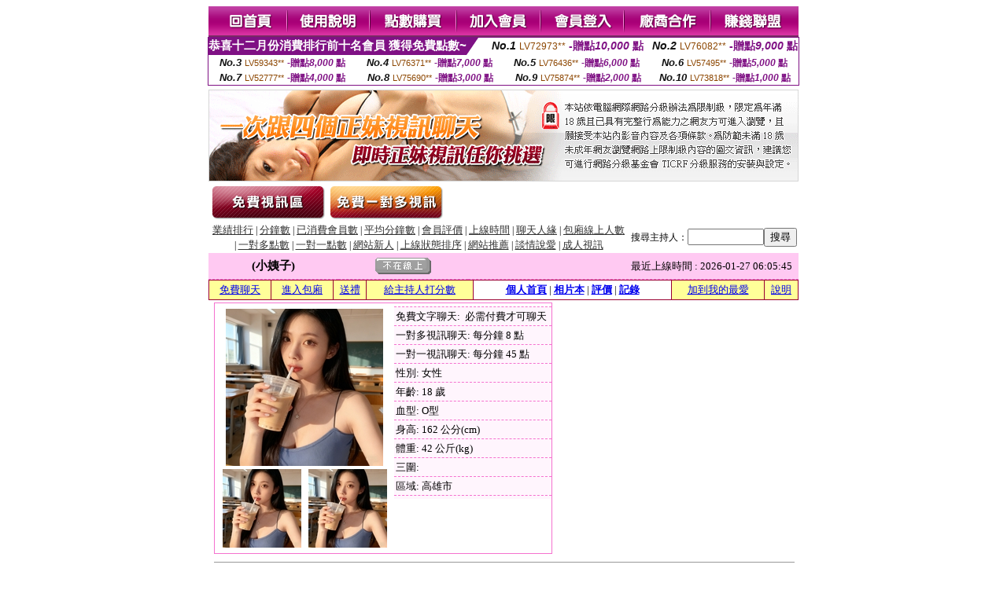

--- FILE ---
content_type: text/html; charset=Big5
request_url: http://341818.mwe077.com/index.phtml?PUT=a_show&AID=65789&FID=341818&R2=&CHANNEL=
body_size: 12016
content:
<html><head><title>成人免費色情在線電影,亞洲人體色圖 - 主播 :: 小姨子 </title><meta http-equiv="Content-Language" content="zh-tw"><meta http-equiv=content-type content="text/html; charset=big5"><meta name="Keywords" content="唱歌視訊線上真人 ,主播直播視訊 ,真人同城交友 ,台灣戀戀裸聊視頻網 ,交友視頻直播間 ,交友聊天視頻 ,live影音視訊聊天室 ,成人色情裸聊直播間號 ,UThome美女視頻在線網站 ,網絡美女直播視訊 ,色情午夜主播聊天室 ,雪兔直播app ,免費線上視訊網 ,情色中國美女貼圖 ,久久小說網悠悠,bbb視頻聊聊天室aaa ,情色直播美女視訊網 ,成人色情聊天美女視頻 ,Live173直播影片 ,美女網絡聊天視訊 ,日本倫理電影片觀看,成人三級電影,想戀愛網,快播人妻視頻,uu女神台灣美女最刺激的直播平台 ,live173直播app真人秀 ,uu女神尺度大的直播app ,破解視訊聊天室,色、情微遊戲,免費真人秀視頻聊天室,女性異性按摩視頻,夜夜擼 成人小說論壇,showlive賣肉的直播平台 ,下身赤裸美女圖片,免費色 情片小說網,愛色視頻聊天室,成人美女貼圖論壇,live173最刺激的直播app ,成人免費色情在線電影,亞洲人體色圖">
<meta name="description" content="唱歌視訊線上真人 ,主播直播視訊 ,真人同城交友 ,台灣戀戀裸聊視頻網 ,交友視頻直播間 ,交友聊天視頻 ,live影音視訊聊天室 ,成人色情裸聊直播間號 ,UThome美女視頻在線網站 ,網絡美女直播視訊 ,色情午夜主播聊天室 ,雪兔直播app ,免費線上視訊網 ,情色中國美女貼圖 ,久久小說網悠悠,bbb視頻聊聊天室aaa ,情色直播美女視訊網 ,成人色情聊天美女視頻 ,Live173直播影片 ,美女網絡聊天視訊 ,日本倫理電影片觀看,成人三級電影,想戀愛網,快播人妻視頻,uu女神台灣美女最刺激的直播平台 ,live173直播app真人秀 ,uu女神尺度大的直播app ,破解視訊聊天室,色、情微遊戲,免費真人秀視頻聊天室,女性異性按摩視頻,夜夜擼 成人小說論壇,showlive賣肉的直播平台 ,下身赤裸美女圖片,免費色 情片小說網,愛色視頻聊天室,成人美女貼圖論壇,live173最刺激的直播app ,成人免費色情在線電影,亞洲人體色圖">


<style type="text/css">
<!--
.SSS {font-size: 2px;line-height: 4px;}
.SS {font-size: 10px;line-height: 14px;}
.S {font-size: 12px;line-height: 16px;}
.M {font-size: 13px;line-height: 19px;}
.L {font-size: 15px;line-height: 21px;}
.LL {font-size: 17px;line-height: 23px;}
.LLL {font-size: 19px;line-height: 25px;}

.Table_f3 {
	font-size: 9pt;
	font-style: normal;
	LINE-HEIGHT: 1.5em;
	color: #999999;
}
.Table_f4 {
	font-size: 9pt;
	font-style: normal;
	LINE-HEIGHT: 1.5em;
	color: #597D15;
}
.avshow_link{display:none;}
-->
</style>
<script>
function BOOKMARK(){
}
function CHAT_GO(AID,FORMNAME){
 document.form1_GO.AID.value=AID;
 document.form1_GO.ROOM.value=AID;
 document.form1_GO.MID.value=10000;
 if(FORMNAME.uname.value=="" || FORMNAME.uname.value.indexOf("請輸入")!=-1)    {
   alert("請輸入暱稱");
   FORMNAME.uname.focus();
   return;
 }else{
   var AWidth = screen.width-20;
   var AHeight = screen.height-80;
/*
   if( document.all || document.layers ){
   utchat10000=window.open("","utchat10000","width="+AWidth+",height="+AHeight+",resizable=yes,toolbar=no,location=no,directories=no,status=no,menubar=no,copyhistory=no,top=0,left=0");
   }else{
   utchat10000=window.open("","utchat10000","width="+AWidth+",height="+AHeight+",resizable=yes,toolbar=no,location=no,directories=no,status=no,menubar=no,copyhistory=no,top=0,left=0");
   }
*/
   document.form1_GO.uname.value=FORMNAME.uname.value;
   document.form1_GO.sex.value=FORMNAME.sex.value;
var url="/V4/index.phtml?";
url+="ACTIONTYPE=AUTO";
url+="&MID="+document.form1_GO.MID.value;
url+="&AID="+document.form1_GO.AID.value;
url+="&FID="+document.form1_GO.FID.value;
url+="&ROOM="+document.form1_GO.ROOM.value;
url+="&UID="+document.form1_GO.UID.value;
url+="&age="+document.form1_GO.age.value;
url+="&sextype="+document.form1_GO.sextype.value;
url+="&sex="+document.form1_GO.sex.value;
url+="&uname="+document.form1_GO.uname.value;
url+="&password="+document.form1_GO.password.value;
window.open(url,"utchat10000","width="+AWidth+",height="+AHeight+",resizable=yes,toolbar=no,location=no,directories=no,status=no,menubar=no,copyhistory=no,top=0,left=0");
//   document.form1_GO.submit();
  }
  return;
}
function MM_swapImgRestore() { //v3.0
  var i,x,a=document.MM_sr; for(i=0;a&&i<a.length&&(x=a[i])&&x.oSrc;i++) x.src=x.oSrc;
}

function MM_preloadImages() { //v3.0
  var d=document; if(d.images){ if(!d.MM_p) d.MM_p=new Array();
    var i,j=d.MM_p.length,a=MM_preloadImages.arguments; for(i=0; i<a.length; i++)
    if (a[i].indexOf("#")!=0){ d.MM_p[j]=new Image; d.MM_p[j++].src=a[i];}}
}

function MM_findObj(n, d) { //v4.01
  var p,i,x;  if(!d) d=document; if((p=n.indexOf("?"))>0&&parent.frames.length) {
    d=parent.frames[n.substring(p+1)].document; n=n.substring(0,p);}
  if(!(x=d[n])&&d.all) x=d.all[n]; for (i=0;!x&&i<d.forms.length;i++) x=d.forms[i][n];
  for(i=0;!x&&d.layers&&i<d.layers.length;i++) x=MM_findObj(n,d.layers[i].document);
  if(!x && d.getElementById) x=d.getElementById(n); return x;
}

function MM_swapImage() { //v3.0
  var i,j=0,x,a=MM_swapImage.arguments; document.MM_sr=new Array; for(i=0;i<(a.length-2);i+=3)
   if ((x=MM_findObj(a[i]))!=null){document.MM_sr[j++]=x; if(!x.oSrc) x.oSrc=x.src; x.src=a[i+2];}
}

 function aa() {
   if (window.event.ctrlKey)
       {
     window.event.returnValue = false;
         return false;
       }
 }
 function bb() {
   window.event.returnValue = false;
 }
function MM_openBrWindow(theURL,winName,features) { //v2.0
 window.open(theURL,winName,features);
}

</script>
<BODY onUnload='BOOKMARK();'></BODY>
<center>

<TABLE border='0' align='center' cellpadding='0' cellspacing='0'><TR><TD></TD></TR></TABLE><table width='750' border='0' align='center' cellpadding='0' cellspacing='0'><tr><td><a href='./?FID=341818'><img src='images_demo/m1.gif' name='m1' width='101' height='39' id='m1' BORDER=0 onmouseover="MM_swapImage('m1','','images_demo/m1b.gif',1)" onmouseout="MM_swapImgRestore()" /></a><a href='./?PUT=avshow_doc2&FID=341818'><img src='images_demo/m2.gif' name='m2' width='105' height='39' id='m2' BORDER=0 onmouseover="MM_swapImage('m2','','images_demo/m2b.gif',1)" onmouseout="MM_swapImgRestore()" /></a><a href='/PAY1/?UID=&FID=341818' TARGET='_blank'><img src='images_demo/m3.gif' name='m3' width='110' height='39' id='m3' BORDER=0 onmouseover="MM_swapImage('m3','','images_demo/m3b.gif',1)" onmouseout="MM_swapImgRestore()" /></a><a href='./?PUT=up_reg&s=1&FID=341818'><img src='images_demo/m4.gif' name='m4' width='107' height='39' id='m4' BORDER=0 onmouseover="MM_swapImage('m4','','images_demo/m4b.gif',1)" onmouseout="MM_swapImgRestore()" /></a><a href='./?PUT=up_logon&FID=341818'><img src='images_demo/m5.gif' name='m5' width='106' height='39' id='m5' BORDER=0 onmouseover="MM_swapImage('m5','','images_demo/m5b.gif',1)" onmouseout="MM_swapImgRestore()" /></a><a href='./?PUT=aweb_reg&S=1&FID=341818'><img src='images_demo/m6.gif' name='m6' width='110' height='39' id='m6' BORDER=0 onmouseover="MM_swapImage('m6','','images_demo/m6b.gif',1)" onmouseout="MM_swapImgRestore()" /></a><a href='./?PUT=aweb_logon&s=1&FID=341818'><img src='images_demo/m7.gif' name='m7' width='111' height='39' id='m7' BORDER=0 onmouseover="MM_swapImage('m7','','images_demo/m7b.gif',1)" onmouseout="MM_swapImgRestore()" /></a></td></tr></table><table border='0' cellspacing='0' cellpadding='0' ALIGN='CENTER' bgcolor='#FFFFFF' width='750'><tr><td><div style="margin:0 auto;width: 750px;border:1px solid #7f1184; font-family:Helvetica, Arial, 微軟正黑體 ,sans-serif;font-size: 12px; background-color: #ffffff">
 <table border="0" cellpadding="0" cellspacing="0" width="100%">
        <tr>
          <td align="left" valign="top">
            <table border="0" cellpadding="0" cellspacing="0" height="22">
              <tr>
                <td bgcolor="#7f1184"><b style="color:#FFFFFF;font-size:15px"> 恭喜十二月份消費排行前十名會員 獲得免費點數~</b></td>
                <td width="15">
                  <div style="border-style: solid;border-width: 22px 15px 0 0;border-color: #7e1184 transparent transparent transparent;"></div>
                </td>
              </tr>
            </table>
          </td>
          <td align="left">
            <b style="color:#111111;font-size:14px"><em>No.1</em></b>&nbsp;<span style="color:#8c4600;font-size:12px">LV72973**</span>
            <b style="color:#7f1184;font-size:14px"> -贈點<em>10,000</em> 點</b>
          </td>
          <td align="center" width="25%">
            <b style="color:#111111;font-size:14px"><em>No.2</em></b>&nbsp;<span style="color:#8c4600;font-size:12px">LV76082**</span>
            <b style="color:#7f1184;font-size:14px"> -贈點<em>9,000</em> 點</b>
          </td>
        </tr>
      </table>
      <table border="0" cellpadding="0" cellspacing="0" width="100%">
        <tr>
          <td align="center" width="25%">
            <b style="color:#111111;font-size:13px"><em>No.3</em></b>&nbsp;<span style="color:#8c4600;font-size:11px">LV59343**</span>
            <b style="color:#7f1184;font-size:12px"> -贈點<em>8,000</em> 點</b>
          </td>
          <td align="center" width="25%">
            <b style="color:#111111;font-size:13px"><em>No.4</em></b>&nbsp;<span style="color:#8c4600;font-size:11px">LV76371**</span>
            <b style="color:#7f1184;font-size:12px"> -贈點<em>7,000</em> 點</b>
          </td>
          <td align="center" width="25%">
            <b style="color:#111111;font-size:13px"><em>No.5</em></b>&nbsp;<span style="color:#8c4600;font-size:11px">LV76436**</span>
            <b style="color:#7f1184;font-size:12px"> -贈點<em>6,000</em> 點</b>
          </td>
          <td align="center">
            <b style="color:#111111;font-size:13px"><em>No.6</em></b>&nbsp;<span style="color:#8c4600;font-size:11px">LV57495**</span>
            <b style="color:#7f1184;font-size:12px"> -贈點<em>5,000</em> 點</b>
          </td>
        </tr>
      </table>
      <table border="0" cellpadding="0" cellspacing="0" width="100%">
        <tr>
          <td align="center" width="25%">
            <b style="color:#111111;font-size:13px"><em>No.7</em></b>&nbsp;<span style="color:#8c4600;font-size:11px">LV52777**</span>
            <b style="color:#7f1184;font-size:12px"> -贈點<em>4,000</em> 點</b>
          </td>
          <td align="center" width="25%">
            <b style="color:#111111;font-size:13px"><em>No.8</em></b>&nbsp;<span style="color:#8c4600;font-size:11px">LV75690**</span>
            <b style="color:#7f1184;font-size:12px"> -贈點<em>3,000</em> 點</b>
          </td>
          <td align="center" width="25%">
            <b style="color:#111111;font-size:13px"><em>No.9</em></b>&nbsp;<span style="color:#8c4600;font-size:11px">LV75874**</span>
            <b style="color:#7f1184;font-size:12px"> -贈點<em>2,000</em> 點</b>
          </td>
          <td align="center" width="25%">
            <b style="color:#111111;font-size:13px"><em>No.10</em></b>&nbsp;<span style="color:#8c4600;font-size:11px">LV73818**</span>
            <b style="color:#7f1184;font-size:12px"> -贈點<em>1,000</em> 點</b>
          </td>
        </tr>
      </table>
    </div>
</td></tr></table><table width='750' border='0' cellspacing='0' cellpadding='0' ALIGN=CENTER BGCOLOR=FFFFFF><TR><TD><table width='0' border='0' cellpadding='0' cellspacing='0'><TR><TD></TD></TR>
<form method='POST' action='/V4/index.phtml'  target='utchat10000' name='form1_GO'>
<input type='HIDDEN' name='uname' value=''>
<input type='HIDDEN' name='password' value=''>
<input type='HIDDEN' name='sex' value=''>
<input type='HIDDEN' name='sextype' value=''>
<input type='HIDDEN' name='age' value=''>
<input type='HIDDEN' name='MID' value=''>
<input type='HIDDEN' name='UID' value=''>
<input type='HIDDEN' name='ROOM' value='65789'>
<input type='HIDDEN' name='AID' value='65789'>
<input type='HIDDEN' name='FID' value='341818'>
</form></TABLE>
<table width='750' border='0' align='center' cellpadding='0' cellspacing='0'><tr>
<td style='padding-top:5px;'><img src='images_demo/adbanner.gif' width='750' height='117' /></td></tr></table>
<!--table width='750' border='0' align='center' cellpadding='0' cellspacing='0'><tr>
<td style='padding-top:5px;'><A href='/VIDEO/index.phtml?FID=341818' target='_blank'><img src='images_demo/ad_hiavchannel.gif' width='750' border='0'></A></td>
</tr></table-->

<table width='750' border='0' align='center' cellpadding='0' cellspacing='0'><tr><td><!--a href='index.phtml?CHANNEL=R51&FID=341818'><img src='images_demo/t1.gif' name='t1' width='148' height='52' id='t1' BORDER=0 onmouseover="MM_swapImage('t1','','images_demo/t1b.gif',1)" onmouseout="MM_swapImgRestore()" /></a--><a href='index.phtml?CHANNEL=R52&FID=341818'><img src='images_demo/t2.gif' name='t2' width='151' height='52' id='t2' BORDER=0 onmouseover="MM_swapImage('t2','','images_demo/t2b.gif',1)" onmouseout="MM_swapImgRestore()" /></a><a href='index.phtml?CHANNEL=R54&FID=341818'><img src='images_demo/t5.gif' name='t5' width='151' height='52' id='t5' BORDER=0 onmouseover="MM_swapImage('t5','','images_demo/t5b.gif',1)" onmouseout="MM_swapImgRestore()" /></a></td></tr></table><table width='750' border='0' align='center' cellpadding='0' cellspacing='0'><tr><form name='SEARCHFORM' action='./index.phtml' align=center method=POST onSubmit='return CHECK_SEARCH_KEY(SEARCHFORM);'><input type=hidden name='PUT' value='a_show'><input type=hidden name='FID' value='341818'><TR><TD class='S' ALIGN=CENTER><A href='./index.phtml?PUT=A_SORT&CHANNEL=&SORT=N&FID=341818'><FONT COLOR=333333 class='M'>業績排行</A></FONT> | <A href='./index.phtml?PUT=A_SORT&CHANNEL=&SORT=N1&FID=341818'><FONT COLOR=333333 class='M'>分鐘數</A></FONT> | <A href='./index.phtml?PUT=A_SORT&CHANNEL=&SORT=UPN1&FID=341818'><FONT COLOR=333333 class='M'>已消費會員數</A></FONT> | <A href='./index.phtml?PUT=A_SORT&CHANNEL=&SORT=UPN&FID=341818'><FONT COLOR=333333 class='M'>平均分鐘數</A></FONT> | <A href='./index.phtml?PUT=A_SORT&CHANNEL=&SORT=VOTE&FID=341818'><FONT COLOR=333333 class='M'>會員評價</A></FONT> | <A href='./index.phtml?PUT=A_SORT&CHANNEL=&SORT=TIME&FID=341818'><FONT COLOR=333333 class='M'>上線時間</A></FONT> | <A href='./index.phtml?PUT=A_SORT&CHANNEL=&SORT=CHAT&FID=341818'><FONT COLOR=333333 class='M'>聊天人緣</A></FONT> | <A href='./index.phtml?PUT=A_SORT&CHANNEL=&SORT=NUMBER&FID=341818'><FONT COLOR=333333 class='M'>包廂線上人數</A></FONT><BR> | <A href='./index.phtml?PUT=A_SORT&CHANNEL=&SORT=R6&FID=341818'><FONT COLOR=333333 class='M'>一對多點數</A></FONT> | <A href='./index.phtml?PUT=A_SORT&CHANNEL=&SORT=R7&FID=341818'><FONT COLOR=333333 class='M'>一對一點數</A></FONT> | <A href='./index.phtml?PUT=A_SORT&CHANNEL=&SORT=NEW&FID=341818'><FONT COLOR=333333 class='M'>網站新人</A></FONT> | <A href='./index.phtml?PUT=A_SORT&CHANNEL=&SORT=R4&FID=341818'><FONT COLOR=333333 class='M'>上線狀態排序</A></FONT> | <A href='./index.phtml?PUT=A_SORT&CHANNEL=&SORT=HOT&FID=341818'><FONT COLOR=333333 class='M'>網站推薦</A></FONT> | <A href='./index.phtml?PUT=A_SORT&CHANNEL=&SORT=R40&FID=341818'><FONT COLOR=333333 class='M'>談情說愛</A></FONT> | <A href='./index.phtml?PUT=A_SORT&CHANNEL=&SORT=R41&FID=341818'><FONT COLOR=333333 class='M'>成人視訊</A></FONT></TD><TD class='S' ALIGN=CENTER>搜尋主持人：<input type='text' name='KEY_STR' size='10' VALUE=''><input type='SUBMIT' value='搜尋' name='B2'></td></tr></FORM></table><CENTER>
<SCRIPT language='JavaScript'>
function CHECK_SEARCH_KEY(FORMNAME){
  var error;
  if (FORMNAME.KEY_STR.value.length<2){
    alert('您輸入的搜尋字串必需多於 2 字元!!');
    FORMNAME.KEY_STR.focus();
    return false;
  }
  return true;
}
</SCRIPT>
<script>function BOOKMARKAID(){var BASE_URL='http://341818.mwe077.com/?PUT=a_show&AID=65789&FID=341818&R2=&CHANNEL=R52';var BASE_TITLE='小姨子影音視訊聊天室 - 包容你的一切';if ((navigator.appName == "Microsoft Internet Explorer") && (parseInt(navigator.appVersion) >= 4)) {
window.external.AddFavorite (BASE_URL,BASE_TITLE);
}else {
var msg = '為了方便您下次再進入本網站請 [ 加入我的最愛]!';
if(navigator.appName == 'Netscape'){msg += '(CTRL-D)';}
alert(msg);
}
}</script><SCRIPT>
function CHATGO(AID,ACTIONTYPE){
  document.FORM_GO_CHAT.ACTIONTYPE.value=ACTIONTYPE;
  document.FORM_GO_CHAT.AID.value=AID;
  document.FORM_GO_CHAT.ROOM.value=AID;
  document.FORM_GO_CHAT.MID.value=10000;
  document.FORM_GO_CHAT.target="A_"+AID;
  var AW = screen.availWidth;
  var AH = screen.availHeight;document.FORM_GO_CHAT.submit();}</SCRIPT><table width='0' border='0' cellpadding='0' cellspacing='0'><TR><TD></TD></TR>
<form method='GET' action='/V4/index.phtml'  target='_blank' name='FORM_GO_CHAT'>
<input type='HIDDEN' name='sex' value=''>
<input type='HIDDEN' name='sextype' value=''>
<input type='HIDDEN' name='age' value=''>
<input type='HIDDEN' name='ACTIONTYPE' value=''><input type='HIDDEN' name='MID' value=''>
<input type='HIDDEN' name='UID' value=''>
<input type='HIDDEN' name='ROOM' value='65789'>
<input type='HIDDEN' name='AID' value='65789'>
<input type='HIDDEN' name='FID' value='341818'>
</form></TABLE><table border='0' width='750' cellspacing='1' cellpadding='0' align='center' CLASS=M><tr><td ALIGN=CENTER>
<TABLE border='0' width='100%' cellspacing='0' cellpadding='4' CLASS=M>
<TR><TD style='background:#FFC9F2;padding:6px 8px 6px 8px;border-bottom:1px dashed #F572CF' CLASS='L' ALIGN='CENTER' VALIGN=TOP><B>
 &nbsp;&nbsp;(小姨子)&nbsp;&nbsp;</TD>
<TD style='background:#FFC9F2;padding:6px 8px 6px 8px;border-bottom:1px dashed #F572CF' CLASS='L' ALIGN='CENTER' VALIGN=TOP><B>
<IMG SRC='/T008IMG/offline.gif'>
</TD>
<TD style='background:#FFC9F2;padding:6px 8px 6px 8px;border-bottom:1px dashed #F572CF' align='right'>最近上線時間 : 2026-01-27 06:05:45 </TD></TR>
</TD></TR></TABLE>
<TABLE CLASS=M WIDTH=100% ALIGN=CENTER border='1' cellpadding='1' cellspacing='0' style='border-collapse: collapse' bordercolor='#990033'><TR><TD  ALIGN=CENTER onmouseover="this.bgColor='#FFCC33';" onmouseout="this.bgColor='#FFFF99'"; BGCOLOR='#FFFF99' HEIGHT='25 '><A href="Javascript:CHATGO('65789','4');">免費聊天</A>
</TD><TD  ALIGN=CENTER onmouseover="this.bgColor='#FFCC33';" onmouseout="this.bgColor='#FFFF99'"; BGCOLOR='#FFFF99' HEIGHT='25 '><A href="Javascript:CHATGO('65789','3');">
進入包廂
</A>
</TD><TD  ALIGN=CENTER onmouseover="this.bgColor='#FFCC33';" onmouseout="this.bgColor='#FFFF99'"; BGCOLOR='#FFFF99' HEIGHT='25 '><A href='./?PUT=gift_send&AID=65789&FID=341818'>送禮</A>
</TD><TD  ALIGN=CENTER onmouseover="this.bgColor='#FFCC33';" onmouseout="this.bgColor='#FFFF99'"; BGCOLOR='#FFFF99' HEIGHT='25 '><A href='./?PUT=a_vote_edit&AID=65789&FID=341818'>給主持人打分數</A>
</TD><TD ALIGN=CENTER><B><A href='./?PUT=a_show&AID=65789&FID=341818'>個人首頁</A></B>
 | <B><A href='./?PUT=a_show&TYPE=UP9&AID=65789&FID=341818'>相片本</A></B>
 | <B><A href='./?PUT=a_show&TYPE=A_VOTE&AID=65789&FID=341818'>評價</A></B>
 | <B><A href='./?PUT=a_show&TYPE=ALOG&AID=65789&FID=341818'>記錄</A></B>
</TD><TD  ALIGN=CENTER onmouseover="this.bgColor='#FFCC33';" onmouseout="this.bgColor='#FFFF99'"; BGCOLOR='#FFFF99' HEIGHT='25 '><A href='JavaScript:BOOKMARKAID();'>加到我的最愛</A>
</TD><TD  ALIGN=CENTER onmouseover="this.bgColor='#FFCC33';" onmouseout="this.bgColor='#FFFF99'"; BGCOLOR='#FFFF99' HEIGHT='25 '><A href='./?PUT=faq&FID=341818'>說明</A>
</TD></TR></TABLE><TABLE border='0' width='750' cellspacing='0' cellpadding='0' BGCOLOR='FFFFFF' CLASS=S>
<TR>
<TD>
<center>
<TABLE width='99%' CLASS='M'><TR><TD>
<TABLE border='0' width='420' cellspacing='0' cellpadding='0' style='border:1px solid #F572CF;margin:0px 10px 10px 0px' bgcolor='#FFFFFF' align='left' margin:0px 10px 10px 0px' bgcolor='#FFFFFF'>
<TR>
<TD valign='top' style='padding:4px 4px 4px 4px' style='border-right:1px dashed #F572CF;'>
<TABLE border='0' width='220'>
<TR>
<TD COLSPAN='2' ALIGN='CENTER' VALIGN='TOP' WIDTH=220>
<IMG SRC='/A_PH/65789/1-200x200.jpg' BORDER='0'></TD></TR>
<TR><TD COLSPAN='1' ALIGN='CENTER' VALIGN='TOP' WIDTH='50%'><IMG SRC='/A_PH/65789/2-100x100.jpg' BORDER='0'></TD><TD COLSPAN='1' ALIGN='CENTER' VALIGN='TOP' WIDTH='50%'><IMG SRC='/A_PH/65789/3-100x100.jpg' BORDER='0'></TD></TR></TABLE>
</TD>
<TD valign='top' style='padding:4px 0px 0px 0px' WIDTH='100%'>
<TABLE border='0' width='200' cellspacing='0' cellpadding='2' CLASS=M BGCOLOR='#FFF5FD'><TR><TD style='border-top:1px dashed #F572CF;'>免費文字聊天:&nbsp; 必需付費才可聊天</TD></TR>
<TR><TD style='border-top:1px dashed #F572CF;'>一對多視訊聊天:&nbsp;每分鐘 8 點</TD></TR>
<TR><TD style='border-top:1px dashed #F572CF;'>一對一視訊聊天:&nbsp;每分鐘 45 點</TD></TR>
<TR><TD style='border-top:1px dashed #F572CF;'>性別:&nbsp;女性</TD></TR>
<TR><TD style='border-top:1px dashed #F572CF;'>年齡:&nbsp;18 歲</TD></TR>
<TR><TD style='border-top:1px dashed #F572CF;'>血型:&nbsp;O型</TD></TR>
<TR><TD style='border-top:1px dashed #F572CF;'>身高:&nbsp;162 公分(cm)</TD></TR>
<TR><TD style='border-top:1px dashed #F572CF;'>體重:&nbsp;42 公斤(kg)</TD></TR>
<TR><TD style='border-top:1px dashed #F572CF;'>三圍:&nbsp;</TD></TR>
<TR><TD style='border-top:1px dashed #F572CF;'>區域:&nbsp;高雄市</TD></TR>
<TR><TD style='border-top:1px dashed #F572CF;'></TD></TR>
</TABLE>
</TD>
</TR>
</TABLE>
<HR SIZE=1 COLOR=999999 WIDTH=100%></TD></TR></TABLE>
</center>
</TD>
</TR>
</TABLE>
</TD></TR></TABLE>
<table border='0' cellpadding='0' cellspacing='0' width='95%' id='table12'>
<tr><td background='/images_vote/bar_bg.gif'><img border='0' src='/images_vote/bar1.gif'></td></tr></table>
<table border='0' cellpadding='0' cellspacing='0' width='95%' id='table13'><tr><td align='center' colspan='3'><table border='0' cellpadding='0' cellspacing='0' width='100%' id='table37' style='border: 3px double #C7E8E7'><tr><td width='39'><p align='center'><font size='2' color='#800080'></font></td><td WIDTH=200><img border='0' src='/images_vote/icon_love.gif' width='17' height='17'><img border='0' src='/images_vote/icon_love.gif' width='17' height='17'><img border='0' src='/images_vote/icon_love.gif' width='17' height='17'><img border='0' src='/images_vote/icon_love.gif' width='17' height='17'><img border='0' src='/images_vote/icon_love.gif' width='17' height='17'></td><td><font size='2' color='#800080'>平均評價 5.0000 分</font></td></tr></table><table border='0' cellpadding='0' cellspacing='0' width='100%' id='table37' style='border: 3px double #C7E8E7'><tr><td width='39'><p align='center'><font size='2' color='#800080'></font></td><td WIDTH=200><img border='0' src='/images_vote/icon_love.gif' width='17' height='17'><img border='0' src='/images_vote/icon_love.gif' width='17' height='17'><img border='0' src='/images_vote/icon_love.gif' width='17' height='17'><img border='0' src='/images_vote/icon_love.gif' width='17' height='17'><img border='0' src='/images_vote/icon_love.gif' width='17' height='17'></td><td><font size='2' color='#800080'>平均評價 5.0000 分</font></td></tr></table><table border='0' cellpadding='0' cellspacing='0' width='100%' id='table37' style='border: 3px double #C7E8E7'><tr><td width='39'><p align='center'><font size='2' color='#800080'></font></td><td WIDTH=200><img border='0' src='/images_vote/icon_love.gif' width='17' height='17'><img border='0' src='/images_vote/icon_love.gif' width='17' height='17'><img border='0' src='/images_vote/icon_love.gif' width='17' height='17'><img border='0' src='/images_vote/icon_love.gif' width='17' height='17'><img border='0' src='/images_vote/icon_love.gif' width='17' height='17'></td><td><font size='2' color='#800080'>平均評價 5.0000 分</font></td></tr></table><table border='0' cellpadding='0' cellspacing='0' width='100%' id='table37' style='border: 3px double #C7E8E7'><tr><td width='39'><p align='center'><font size='2' color='#800080'></font></td><td WIDTH=200><img border='0' src='/images_vote/icon_love.gif' width='17' height='17'><img border='0' src='/images_vote/icon_love.gif' width='17' height='17'><img border='0' src='/images_vote/icon_love.gif' width='17' height='17'><img border='0' src='/images_vote/icon_love.gif' width='17' height='17'><img border='0' src='/images_vote/icon_love.gif' width='17' height='17'></td><td><font size='2' color='#800080'>平均評價 5.0000 分</font></td></tr></table></td></tr></TABLE><table border='0' cellpadding='0' cellspacing='0' width='95%' id='table13'><tr><td align='center' colspan='3'><tr><td width='42' align='center'>　</td><td><font size='2' color='#808080'>註﹕最高值 5分</font></td><td width='177'><a href='/index.phtml?PUT=a_vote_edit&AID=65789' target=_blank><img border='0' src='/images_vote/bt_g2.gif' width='120' height='27'></a></td></tr></table><table border='0' cellpadding='0' cellspacing='0' width='95%' id='table14'><tr><td background='/images_vote/bar_bg.gif'><img border='0' src='/images_vote/bar2.gif'></td></tr></table><table border='0' cellpadding='0' cellspacing='0' width='95%' id='table30' style='border: 3px double #C7E8E7; '><tr><td><table border='0' cellpadding='0' cellspacing='0' id='table31' style='font-size: 10pt' width=100%><tr><td align='center'><td><img border='0' src='/images_vote/icon_love.gif' width='17' height='17'><img border='0' src='/images_vote/icon_love.gif' width='17' height='17'><img border='0' src='/images_vote/icon_love.gif' width='17' height='17'><img border='0' src='/images_vote/icon_love.gif' width='17' height='17'><img border='0' src='/images_vote/icon_love.gif' width='17' height='17'><td align='center'><td><img border='0' src='/images_vote/icon_love.gif' width='17' height='17'><img border='0' src='/images_vote/icon_love.gif' width='17' height='17'><img border='0' src='/images_vote/icon_love.gif' width='17' height='17'><img border='0' src='/images_vote/icon_love.gif' width='17' height='17'><img border='0' src='/images_vote/icon_love.gif' width='17' height='17'><td align='center'><td><img border='0' src='/images_vote/icon_love.gif' width='17' height='17'><img border='0' src='/images_vote/icon_love.gif' width='17' height='17'><img border='0' src='/images_vote/icon_love.gif' width='17' height='17'><img border='0' src='/images_vote/icon_love.gif' width='17' height='17'><img border='0' src='/images_vote/icon_love.gif' width='17' height='17'><td align='center'><td><img border='0' src='/images_vote/icon_love.gif' width='17' height='17'><img border='0' src='/images_vote/icon_love.gif' width='17' height='17'><img border='0' src='/images_vote/icon_love.gif' width='17' height='17'><img border='0' src='/images_vote/icon_love.gif' width='17' height='17'><img border='0' src='/images_vote/icon_love.gif' width='17' height='17'><tr><td align='left' colspan='8'><font size='2' color='#800080'>會員[ LV7328225 ]<B> 只想休息</B> 的評論：</font>極致誘惑 <FONT CLASS=S>( 2026-01-27 04:46:30 )</FONT></td></tr></table></td></tr></table><table border='0' cellpadding='0' cellspacing='0' width='95%' id='table30' style='border: 3px double #C7E8E7; '><tr><td><table border='0' cellpadding='0' cellspacing='0' id='table31' style='font-size: 10pt' width=100%><tr><td align='center'><td><img border='0' src='/images_vote/icon_love.gif' width='17' height='17'><img border='0' src='/images_vote/icon_love.gif' width='17' height='17'><img border='0' src='/images_vote/icon_love.gif' width='17' height='17'><img border='0' src='/images_vote/icon_love.gif' width='17' height='17'><img border='0' src='/images_vote/icon_love.gif' width='17' height='17'><td align='center'><td><img border='0' src='/images_vote/icon_love.gif' width='17' height='17'><img border='0' src='/images_vote/icon_love.gif' width='17' height='17'><img border='0' src='/images_vote/icon_love.gif' width='17' height='17'><img border='0' src='/images_vote/icon_love.gif' width='17' height='17'><img border='0' src='/images_vote/icon_love.gif' width='17' height='17'><td align='center'><td><img border='0' src='/images_vote/icon_love.gif' width='17' height='17'><img border='0' src='/images_vote/icon_love.gif' width='17' height='17'><img border='0' src='/images_vote/icon_love.gif' width='17' height='17'><img border='0' src='/images_vote/icon_love.gif' width='17' height='17'><img border='0' src='/images_vote/icon_love.gif' width='17' height='17'><td align='center'><td><img border='0' src='/images_vote/icon_love.gif' width='17' height='17'><img border='0' src='/images_vote/icon_love.gif' width='17' height='17'><img border='0' src='/images_vote/icon_love.gif' width='17' height='17'><img border='0' src='/images_vote/icon_love.gif' width='17' height='17'><img border='0' src='/images_vote/icon_love.gif' width='17' height='17'><tr><td align='left' colspan='8'><font size='2' color='#800080'>會員[ LV1952018 ]<B> cookie</B> 的評論：</font>她不會讓你失望 <FONT CLASS=S>( 2026-01-26 19:40:56 )</FONT></td></tr></table></td></tr></table><table border='0' cellpadding='0' cellspacing='0' width='95%' id='table30' style='border: 3px double #C7E8E7; '><tr><td><table border='0' cellpadding='0' cellspacing='0' id='table31' style='font-size: 10pt' width=100%><tr><td align='center'><td><img border='0' src='/images_vote/icon_love.gif' width='17' height='17'><img border='0' src='/images_vote/icon_love.gif' width='17' height='17'><img border='0' src='/images_vote/icon_love.gif' width='17' height='17'><img border='0' src='/images_vote/icon_love.gif' width='17' height='17'><img border='0' src='/images_vote/icon_love.gif' width='17' height='17'><td align='center'><td><img border='0' src='/images_vote/icon_love.gif' width='17' height='17'><img border='0' src='/images_vote/icon_love.gif' width='17' height='17'><img border='0' src='/images_vote/icon_love.gif' width='17' height='17'><img border='0' src='/images_vote/icon_love.gif' width='17' height='17'><img border='0' src='/images_vote/icon_love.gif' width='17' height='17'><td align='center'><td><img border='0' src='/images_vote/icon_love.gif' width='17' height='17'><img border='0' src='/images_vote/icon_love.gif' width='17' height='17'><img border='0' src='/images_vote/icon_love.gif' width='17' height='17'><img border='0' src='/images_vote/icon_love.gif' width='17' height='17'><img border='0' src='/images_vote/icon_love.gif' width='17' height='17'><td align='center'><td><img border='0' src='/images_vote/icon_love.gif' width='17' height='17'><img border='0' src='/images_vote/icon_love.gif' width='17' height='17'><img border='0' src='/images_vote/icon_love.gif' width='17' height='17'><img border='0' src='/images_vote/icon_love.gif' width='17' height='17'><img border='0' src='/images_vote/icon_love.gif' width='17' height='17'><tr><td align='left' colspan='8'><font size='2' color='#800080'>會員[ LV6760828 ]<B> 我是妳球迷</B> 的評論：</font>水好多 太頂了！舒服！ <FONT CLASS=S>( 2026-01-25 23:12:29 )</FONT></td></tr></table></td></tr></table><table border='0' cellpadding='0' cellspacing='0' width='95%' id='table30' style='border: 3px double #C7E8E7; '><tr><td><table border='0' cellpadding='0' cellspacing='0' id='table31' style='font-size: 10pt' width=100%><tr><td align='center'><td><img border='0' src='/images_vote/icon_love.gif' width='17' height='17'><img border='0' src='/images_vote/icon_love.gif' width='17' height='17'><img border='0' src='/images_vote/icon_love.gif' width='17' height='17'><img border='0' src='/images_vote/icon_love.gif' width='17' height='17'><img border='0' src='/images_vote/icon_love.gif' width='17' height='17'><td align='center'><td><img border='0' src='/images_vote/icon_love.gif' width='17' height='17'><img border='0' src='/images_vote/icon_love.gif' width='17' height='17'><img border='0' src='/images_vote/icon_love.gif' width='17' height='17'><img border='0' src='/images_vote/icon_love.gif' width='17' height='17'><img border='0' src='/images_vote/icon_love.gif' width='17' height='17'><td align='center'><td><img border='0' src='/images_vote/icon_love.gif' width='17' height='17'><img border='0' src='/images_vote/icon_love.gif' width='17' height='17'><img border='0' src='/images_vote/icon_love.gif' width='17' height='17'><img border='0' src='/images_vote/icon_love.gif' width='17' height='17'><img border='0' src='/images_vote/icon_love.gif' width='17' height='17'><td align='center'><td><img border='0' src='/images_vote/icon_love.gif' width='17' height='17'><img border='0' src='/images_vote/icon_love.gif' width='17' height='17'><img border='0' src='/images_vote/icon_love.gif' width='17' height='17'><img border='0' src='/images_vote/icon_love.gif' width='17' height='17'><img border='0' src='/images_vote/icon_love.gif' width='17' height='17'><tr><td align='left' colspan='8'><font size='2' color='#800080'>會員[ LV5839604 ]<B> 52633</B> 的評論：</font>超級好評 <FONT CLASS=S>( 2026-01-24 00:46:36 )</FONT></td></tr></table></td></tr></table><table border='0' cellpadding='0' cellspacing='0' width='95%' id='table30' style='border: 3px double #C7E8E7; '><tr><td><table border='0' cellpadding='0' cellspacing='0' id='table31' style='font-size: 10pt' width=100%><tr><td align='center'><td><img border='0' src='/images_vote/icon_love.gif' width='17' height='17'><img border='0' src='/images_vote/icon_love.gif' width='17' height='17'><img border='0' src='/images_vote/icon_love.gif' width='17' height='17'><img border='0' src='/images_vote/icon_love.gif' width='17' height='17'><img border='0' src='/images_vote/icon_love.gif' width='17' height='17'><td align='center'><td><img border='0' src='/images_vote/icon_love.gif' width='17' height='17'><img border='0' src='/images_vote/icon_love.gif' width='17' height='17'><img border='0' src='/images_vote/icon_love.gif' width='17' height='17'><img border='0' src='/images_vote/icon_love.gif' width='17' height='17'><img border='0' src='/images_vote/icon_love.gif' width='17' height='17'><td align='center'><td><img border='0' src='/images_vote/icon_love.gif' width='17' height='17'><img border='0' src='/images_vote/icon_love.gif' width='17' height='17'><img border='0' src='/images_vote/icon_love.gif' width='17' height='17'><img border='0' src='/images_vote/icon_love.gif' width='17' height='17'><img border='0' src='/images_vote/icon_love.gif' width='17' height='17'><td align='center'><td><img border='0' src='/images_vote/icon_love.gif' width='17' height='17'><img border='0' src='/images_vote/icon_love.gif' width='17' height='17'><img border='0' src='/images_vote/icon_love.gif' width='17' height='17'><img border='0' src='/images_vote/icon_love.gif' width='17' height='17'><img border='0' src='/images_vote/icon_love.gif' width='17' height='17'><tr><td align='left' colspan='8'><font size='2' color='#800080'>會員[ LV4357722 ]<B> 色到不行</B> 的評論：</font>所有妳想要的，也是我想要的，下次再讓妳色到不行。 <FONT CLASS=S>( 2026-01-23 18:02:03 )</FONT></td></tr></table></td></tr></table><table border='0' cellpadding='0' cellspacing='0' width='95%' id='table30' style='border: 3px double #C7E8E7; '><tr><td><table border='0' cellpadding='0' cellspacing='0' id='table31' style='font-size: 10pt' width=100%><tr><td align='center'><td><img border='0' src='/images_vote/icon_love.gif' width='17' height='17'><img border='0' src='/images_vote/icon_love.gif' width='17' height='17'><img border='0' src='/images_vote/icon_love.gif' width='17' height='17'><img border='0' src='/images_vote/icon_love.gif' width='17' height='17'><img border='0' src='/images_vote/icon_love.gif' width='17' height='17'><td align='center'><td><img border='0' src='/images_vote/icon_love.gif' width='17' height='17'><img border='0' src='/images_vote/icon_love.gif' width='17' height='17'><img border='0' src='/images_vote/icon_love.gif' width='17' height='17'><img border='0' src='/images_vote/icon_love.gif' width='17' height='17'><img border='0' src='/images_vote/icon_love.gif' width='17' height='17'><td align='center'><td><img border='0' src='/images_vote/icon_love.gif' width='17' height='17'><img border='0' src='/images_vote/icon_love.gif' width='17' height='17'><img border='0' src='/images_vote/icon_love.gif' width='17' height='17'><img border='0' src='/images_vote/icon_love.gif' width='17' height='17'><img border='0' src='/images_vote/icon_love.gif' width='17' height='17'><td align='center'><td><img border='0' src='/images_vote/icon_love.gif' width='17' height='17'><img border='0' src='/images_vote/icon_love.gif' width='17' height='17'><img border='0' src='/images_vote/icon_love.gif' width='17' height='17'><img border='0' src='/images_vote/icon_love.gif' width='17' height='17'><img border='0' src='/images_vote/icon_love.gif' width='17' height='17'><tr><td align='left' colspan='8'><font size='2' color='#800080'>會員[ LV7236763 ]<B> 還是愛你</B> 的評論：</font>美又騷，潮噴超多，爽 <FONT CLASS=S>( 2026-01-23 00:19:20 )</FONT></td></tr></table></td></tr></table><table border='0' cellpadding='0' cellspacing='0' width='95%' id='table30' style='border: 3px double #C7E8E7; '><tr><td><table border='0' cellpadding='0' cellspacing='0' id='table31' style='font-size: 10pt' width=100%><tr><td align='center'><td><img border='0' src='/images_vote/icon_love.gif' width='17' height='17'><img border='0' src='/images_vote/icon_love.gif' width='17' height='17'><img border='0' src='/images_vote/icon_love.gif' width='17' height='17'><img border='0' src='/images_vote/icon_love.gif' width='17' height='17'><img border='0' src='/images_vote/icon_love.gif' width='17' height='17'><td align='center'><td><img border='0' src='/images_vote/icon_love.gif' width='17' height='17'><img border='0' src='/images_vote/icon_love.gif' width='17' height='17'><img border='0' src='/images_vote/icon_love.gif' width='17' height='17'><img border='0' src='/images_vote/icon_love.gif' width='17' height='17'><img border='0' src='/images_vote/icon_love.gif' width='17' height='17'><td align='center'><td><img border='0' src='/images_vote/icon_love.gif' width='17' height='17'><img border='0' src='/images_vote/icon_love.gif' width='17' height='17'><img border='0' src='/images_vote/icon_love.gif' width='17' height='17'><img border='0' src='/images_vote/icon_love.gif' width='17' height='17'><img border='0' src='/images_vote/icon_love.gif' width='17' height='17'><td align='center'><td><img border='0' src='/images_vote/icon_love.gif' width='17' height='17'><img border='0' src='/images_vote/icon_love.gif' width='17' height='17'><img border='0' src='/images_vote/icon_love.gif' width='17' height='17'><img border='0' src='/images_vote/icon_love.gif' width='17' height='17'><img border='0' src='/images_vote/icon_love.gif' width='17' height='17'><tr><td align='left' colspan='8'><font size='2' color='#800080'>會員[ LV6248268 ]<B> alikeness</B> 的評論：</font>漂亮又可愛。很棒很喜歡。 <FONT CLASS=S>( 2026-01-15 19:23:38 )</FONT></td></tr></table></td></tr></table><table border='0' cellpadding='0' cellspacing='0' width='95%' id='table30' style='border: 3px double #C7E8E7; '><tr><td><table border='0' cellpadding='0' cellspacing='0' id='table31' style='font-size: 10pt' width=100%><tr><td align='center'><td><img border='0' src='/images_vote/icon_love.gif' width='17' height='17'><img border='0' src='/images_vote/icon_love.gif' width='17' height='17'><img border='0' src='/images_vote/icon_love.gif' width='17' height='17'><img border='0' src='/images_vote/icon_love.gif' width='17' height='17'><img border='0' src='/images_vote/icon_love.gif' width='17' height='17'><td align='center'><td><img border='0' src='/images_vote/icon_love.gif' width='17' height='17'><img border='0' src='/images_vote/icon_love.gif' width='17' height='17'><img border='0' src='/images_vote/icon_love.gif' width='17' height='17'><img border='0' src='/images_vote/icon_love.gif' width='17' height='17'><img border='0' src='/images_vote/icon_love.gif' width='17' height='17'><td align='center'><td><img border='0' src='/images_vote/icon_love.gif' width='17' height='17'><img border='0' src='/images_vote/icon_love.gif' width='17' height='17'><img border='0' src='/images_vote/icon_love.gif' width='17' height='17'><img border='0' src='/images_vote/icon_love.gif' width='17' height='17'><img border='0' src='/images_vote/icon_love.gif' width='17' height='17'><td align='center'><td><img border='0' src='/images_vote/icon_love.gif' width='17' height='17'><img border='0' src='/images_vote/icon_love.gif' width='17' height='17'><img border='0' src='/images_vote/icon_love.gif' width='17' height='17'><img border='0' src='/images_vote/icon_love.gif' width='17' height='17'><img border='0' src='/images_vote/icon_love.gif' width='17' height='17'><tr><td align='left' colspan='8'><font size='2' color='#800080'>會員[ LV3318381 ]<B> 小劉小小</B> 的評論：</font>又能純又能欲，愛了愛了 <FONT CLASS=S>( 2026-01-13 00:17:55 )</FONT></td></tr></table></td></tr></table><table border='0' cellpadding='0' cellspacing='0' width='95%' id='table30' style='border: 3px double #C7E8E7; '><tr><td><table border='0' cellpadding='0' cellspacing='0' id='table31' style='font-size: 10pt' width=100%><tr><td align='center'><td><img border='0' src='/images_vote/icon_love.gif' width='17' height='17'><img border='0' src='/images_vote/icon_love.gif' width='17' height='17'><img border='0' src='/images_vote/icon_love.gif' width='17' height='17'><img border='0' src='/images_vote/icon_love.gif' width='17' height='17'><img border='0' src='/images_vote/icon_love.gif' width='17' height='17'><td align='center'><td><img border='0' src='/images_vote/icon_love.gif' width='17' height='17'><img border='0' src='/images_vote/icon_love.gif' width='17' height='17'><img border='0' src='/images_vote/icon_love.gif' width='17' height='17'><img border='0' src='/images_vote/icon_love.gif' width='17' height='17'><img border='0' src='/images_vote/icon_love.gif' width='17' height='17'><td align='center'><td><img border='0' src='/images_vote/icon_love.gif' width='17' height='17'><img border='0' src='/images_vote/icon_love.gif' width='17' height='17'><img border='0' src='/images_vote/icon_love.gif' width='17' height='17'><img border='0' src='/images_vote/icon_love.gif' width='17' height='17'><img border='0' src='/images_vote/icon_love.gif' width='17' height='17'><td align='center'><td><img border='0' src='/images_vote/icon_love.gif' width='17' height='17'><img border='0' src='/images_vote/icon_love.gif' width='17' height='17'><img border='0' src='/images_vote/icon_love.gif' width='17' height='17'><img border='0' src='/images_vote/icon_love.gif' width='17' height='17'><img border='0' src='/images_vote/icon_love.gif' width='17' height='17'><tr><td align='left' colspan='8'><font size='2' color='#800080'>會員[ LV7673162 ]<B> 來財來財</B> 的評論：</font>聲音很好聽 <FONT CLASS=S>( 2026-01-10 01:16:41 )</FONT></td></tr></table></td></tr></table><table border='0' cellpadding='0' cellspacing='0' width='95%' id='table30' style='border: 3px double #C7E8E7; '><tr><td><table border='0' cellpadding='0' cellspacing='0' id='table31' style='font-size: 10pt' width=100%><tr><td align='center'><td><img border='0' src='/images_vote/icon_love.gif' width='17' height='17'><img border='0' src='/images_vote/icon_love.gif' width='17' height='17'><img border='0' src='/images_vote/icon_love.gif' width='17' height='17'><img border='0' src='/images_vote/icon_love.gif' width='17' height='17'><img border='0' src='/images_vote/icon_love.gif' width='17' height='17'><td align='center'><td><img border='0' src='/images_vote/icon_love.gif' width='17' height='17'><img border='0' src='/images_vote/icon_love.gif' width='17' height='17'><img border='0' src='/images_vote/icon_love.gif' width='17' height='17'><img border='0' src='/images_vote/icon_love.gif' width='17' height='17'><img border='0' src='/images_vote/icon_love.gif' width='17' height='17'><td align='center'><td><img border='0' src='/images_vote/icon_love.gif' width='17' height='17'><img border='0' src='/images_vote/icon_love.gif' width='17' height='17'><img border='0' src='/images_vote/icon_love.gif' width='17' height='17'><img border='0' src='/images_vote/icon_love.gif' width='17' height='17'><img border='0' src='/images_vote/icon_love.gif' width='17' height='17'><td align='center'><td><img border='0' src='/images_vote/icon_love.gif' width='17' height='17'><img border='0' src='/images_vote/icon_love.gif' width='17' height='17'><img border='0' src='/images_vote/icon_love.gif' width='17' height='17'><img border='0' src='/images_vote/icon_love.gif' width='17' height='17'><img border='0' src='/images_vote/icon_love.gif' width='17' height='17'><tr><td align='left' colspan='8'><font size='2' color='#800080'>會員[ LV5561093 ]<B> 持久硬度拉滿的男人</B> 的評論：</font>閨蜜紅紅火火恍恍惚惚 <FONT CLASS=S>( 2025-12-20 02:28:14 )</FONT></td></tr></table></td></tr></table><table border='0' cellpadding='0' cellspacing='0' width='95%' id='table30' style='border: 3px double #C7E8E7; '><tr><td><table border='0' cellpadding='0' cellspacing='0' id='table31' style='font-size: 10pt' width=100%><tr><td align='center'><td><img border='0' src='/images_vote/icon_love.gif' width='17' height='17'><img border='0' src='/images_vote/icon_love.gif' width='17' height='17'><img border='0' src='/images_vote/icon_love.gif' width='17' height='17'><img border='0' src='/images_vote/icon_love.gif' width='17' height='17'><img border='0' src='/images_vote/icon_love.gif' width='17' height='17'><td align='center'><td><img border='0' src='/images_vote/icon_love.gif' width='17' height='17'><img border='0' src='/images_vote/icon_love.gif' width='17' height='17'><img border='0' src='/images_vote/icon_love.gif' width='17' height='17'><img border='0' src='/images_vote/icon_love.gif' width='17' height='17'><img border='0' src='/images_vote/icon_love.gif' width='17' height='17'><td align='center'><td><img border='0' src='/images_vote/icon_love.gif' width='17' height='17'><img border='0' src='/images_vote/icon_love.gif' width='17' height='17'><img border='0' src='/images_vote/icon_love.gif' width='17' height='17'><img border='0' src='/images_vote/icon_love.gif' width='17' height='17'><img border='0' src='/images_vote/icon_love.gif' width='17' height='17'><td align='center'><td><img border='0' src='/images_vote/icon_love.gif' width='17' height='17'><img border='0' src='/images_vote/icon_love.gif' width='17' height='17'><img border='0' src='/images_vote/icon_love.gif' width='17' height='17'><img border='0' src='/images_vote/icon_love.gif' width='17' height='17'><img border='0' src='/images_vote/icon_love.gif' width='17' height='17'><tr><td align='left' colspan='8'><font size='2' color='#800080'>會員[ LV3884518 ]<B> 阿福福</B> 的評論：</font>我沒了 <FONT CLASS=S>( 2025-12-02 21:56:06 )</FONT></td></tr></table></td></tr></table><table border='0' cellpadding='0' cellspacing='0' width='95%' id='table30' style='border: 3px double #C7E8E7; '><tr><td><table border='0' cellpadding='0' cellspacing='0' id='table31' style='font-size: 10pt' width=100%><tr><td align='center'><td><img border='0' src='/images_vote/icon_love.gif' width='17' height='17'><img border='0' src='/images_vote/icon_love.gif' width='17' height='17'><img border='0' src='/images_vote/icon_love.gif' width='17' height='17'><img border='0' src='/images_vote/icon_love.gif' width='17' height='17'><img border='0' src='/images_vote/icon_love.gif' width='17' height='17'><td align='center'><td><img border='0' src='/images_vote/icon_love.gif' width='17' height='17'><img border='0' src='/images_vote/icon_love.gif' width='17' height='17'><img border='0' src='/images_vote/icon_love.gif' width='17' height='17'><img border='0' src='/images_vote/icon_love.gif' width='17' height='17'><img border='0' src='/images_vote/icon_love.gif' width='17' height='17'><td align='center'><td><img border='0' src='/images_vote/icon_love.gif' width='17' height='17'><img border='0' src='/images_vote/icon_love.gif' width='17' height='17'><img border='0' src='/images_vote/icon_love.gif' width='17' height='17'><img border='0' src='/images_vote/icon_love.gif' width='17' height='17'><img border='0' src='/images_vote/icon_love.gif' width='17' height='17'><td align='center'><td><img border='0' src='/images_vote/icon_love.gif' width='17' height='17'><img border='0' src='/images_vote/icon_love.gif' width='17' height='17'><img border='0' src='/images_vote/icon_love.gif' width='17' height='17'><img border='0' src='/images_vote/icon_love.gif' width='17' height='17'><img border='0' src='/images_vote/icon_love.gif' width='17' height='17'><tr><td align='left' colspan='8'><font size='2' color='#800080'>會員[ LV2254757 ]<B> 小岡</B> 的評論：</font>看到身材就受不了了 <FONT CLASS=S>( 2025-12-02 00:25:39 )</FONT></td></tr></table></td></tr></table><BR>
<BR>
<table border='0' cellpadding='0' cellspacing='0' width='95%' id='table14'><tr><td background='/images_vote/bar_bg.gif'><B>主持人最近上線記錄</B></td></tr></table><table border='0' cellpadding='0' cellspacing='0' width='95%' id='table30' style='border: 3px double #C7E8E7; '><tr><td><table border='0' cellpadding='0' cellspacing='0' id='table31' style='font-size: 10pt' width=100%><tr><td align='CENTER'><font size='2' color='#800080'><B>項次</font></TD><td align='CENTER'><B>日期</TD><td align='CENTER'><B>進入時間</TD><TD ALIGN=CENTER><B>離開時間</td><TD ALIGN=CENTER><B>停留時間</td></tr><tr BGCOLOR='FFFFFF'><td align='CENTER'><font size='2' color='#800080'>1</font></TD><TD ALIGN=CENTER>2026-01-27</td><td align='CENTER'>00:00</TD><TD ALIGN=CENTER>06:05</td><TD ALIGN=RIGHT>366 分鐘</td><tr BGCOLOR='FFEEEE'><td align='CENTER'><font size='2' color='#800080'>2</font></TD><TD ALIGN=CENTER>2026-01-26</td><td align='CENTER'>21:45</TD><TD ALIGN=CENTER>23:59</td><TD ALIGN=RIGHT>134 分鐘</td><tr BGCOLOR='FFFFFF'><td align='CENTER'><font size='2' color='#800080'>3</font></TD><TD ALIGN=CENTER></td><td align='CENTER'>20:28</TD><TD ALIGN=CENTER>21:16</td><TD ALIGN=RIGHT>48 分鐘</td><tr BGCOLOR='FFEEEE'><td align='CENTER'><font size='2' color='#800080'>4</font></TD><TD ALIGN=CENTER></td><td align='CENTER'>18:44</TD><TD ALIGN=CENTER>20:26</td><TD ALIGN=RIGHT>103 分鐘</td><tr BGCOLOR='FFFFFF'><td align='CENTER'><font size='2' color='#800080'>5</font></TD><TD ALIGN=CENTER></td><td align='CENTER'>17:52</TD><TD ALIGN=CENTER>18:33</td><TD ALIGN=RIGHT>41 分鐘</td><tr BGCOLOR='FFEEEE'><td align='CENTER'><font size='2' color='#800080'>6</font></TD><TD ALIGN=CENTER></td><td align='CENTER'>04:20</TD><TD ALIGN=CENTER>04:50</td><TD ALIGN=RIGHT>30 分鐘</td><tr BGCOLOR='FFFFFF'><td align='CENTER'><font size='2' color='#800080'>7</font></TD><TD ALIGN=CENTER></td><td align='CENTER'>00:00</TD><TD ALIGN=CENTER>04:01</td><TD ALIGN=RIGHT>241 分鐘</td><tr BGCOLOR='FFEEEE'><td align='CENTER'><font size='2' color='#800080'>8</font></TD><TD ALIGN=CENTER>2026-01-25</td><td align='CENTER'>22:15</TD><TD ALIGN=CENTER>23:59</td><TD ALIGN=RIGHT>104 分鐘</td><tr BGCOLOR='FFFFFF'><td align='CENTER'><font size='2' color='#800080'>9</font></TD><TD ALIGN=CENTER></td><td align='CENTER'>17:02</TD><TD ALIGN=CENTER>19:02</td><TD ALIGN=RIGHT>120 分鐘</td><tr BGCOLOR='FFEEEE'><td align='CENTER'><font size='2' color='#800080'>10</font></TD><TD ALIGN=CENTER></td><td align='CENTER'>00:00</TD><TD ALIGN=CENTER>06:11</td><TD ALIGN=RIGHT>372 分鐘</td><tr BGCOLOR='FFFFFF'><td align='CENTER'><font size='2' color='#800080'>11</font></TD><TD ALIGN=CENTER>2026-01-24</td><td align='CENTER'>22:00</TD><TD ALIGN=CENTER>23:59</td><TD ALIGN=RIGHT>120 分鐘</td><tr BGCOLOR='FFEEEE'><td align='CENTER'><font size='2' color='#800080'>12</font></TD><TD ALIGN=CENTER></td><td align='CENTER'>18:42</TD><TD ALIGN=CENTER>19:07</td><TD ALIGN=RIGHT>25 分鐘</td><tr BGCOLOR='FFFFFF'><td align='CENTER'><font size='2' color='#800080'>13</font></TD><TD ALIGN=CENTER></td><td align='CENTER'>00:00</TD><TD ALIGN=CENTER>04:49</td><TD ALIGN=RIGHT>289 分鐘</td><tr BGCOLOR='FFEEEE'><td align='CENTER'><font size='2' color='#800080'>14</font></TD><TD ALIGN=CENTER>2026-01-23</td><td align='CENTER'>21:31</TD><TD ALIGN=CENTER>23:59</td><TD ALIGN=RIGHT>148 分鐘</td><tr BGCOLOR='FFFFFF'><td align='CENTER'><font size='2' color='#800080'>15</font></TD><TD ALIGN=CENTER></td><td align='CENTER'>17:50</TD><TD ALIGN=CENTER>19:41</td><TD ALIGN=RIGHT>112 分鐘</td><tr BGCOLOR='FFEEEE'><td align='CENTER'><font size='2' color='#800080'>16</font></TD><TD ALIGN=CENTER></td><td align='CENTER'>15:45</TD><TD ALIGN=CENTER>17:01</td><TD ALIGN=RIGHT>76 分鐘</td><tr BGCOLOR='FFFFFF'><td align='CENTER'><font size='2' color='#800080'>17</font></TD><TD ALIGN=CENTER></td><td align='CENTER'>00:00</TD><TD ALIGN=CENTER>06:34</td><TD ALIGN=RIGHT>395 分鐘</td><tr BGCOLOR='FFEEEE'><td align='CENTER'><font size='2' color='#800080'>18</font></TD><TD ALIGN=CENTER>2026-01-22</td><td align='CENTER'>22:08</TD><TD ALIGN=CENTER>23:59</td><TD ALIGN=RIGHT>112 分鐘</td><tr BGCOLOR='FFFFFF'><td align='CENTER'><font size='2' color='#800080'>19</font></TD><TD ALIGN=CENTER></td><td align='CENTER'>20:53</TD><TD ALIGN=CENTER>20:53</td><TD ALIGN=RIGHT>0 分鐘</td><tr BGCOLOR='FFEEEE'><td align='CENTER'><font size='2' color='#800080'>20</font></TD><TD ALIGN=CENTER></td><td align='CENTER'>17:47</TD><TD ALIGN=CENTER>20:09</td><TD ALIGN=RIGHT>142 分鐘</td><tr BGCOLOR='FFFFFF'><td align='CENTER'><font size='2' color='#800080'>21</font></TD><TD ALIGN=CENTER></td><td align='CENTER'>17:42</TD><TD ALIGN=CENTER>17:44</td><TD ALIGN=RIGHT>1 分鐘</td><tr BGCOLOR='FFEEEE'><td align='CENTER'><font size='2' color='#800080'>22</font></TD><TD ALIGN=CENTER></td><td align='CENTER'>15:03</TD><TD ALIGN=CENTER>17:41</td><TD ALIGN=RIGHT>158 分鐘</td><tr BGCOLOR='FFFFFF'><td align='CENTER'><font size='2' color='#800080'>23</font></TD><TD ALIGN=CENTER></td><td align='CENTER'>00:00</TD><TD ALIGN=CENTER>02:06</td><TD ALIGN=RIGHT>126 分鐘</td><tr BGCOLOR='FFEEEE'><td align='CENTER'><font size='2' color='#800080'>24</font></TD><TD ALIGN=CENTER>2026-01-21</td><td align='CENTER'>23:24</TD><TD ALIGN=CENTER>23:59</td><TD ALIGN=RIGHT>35 分鐘</td><tr BGCOLOR='FFFFFF'><td align='CENTER'><font size='2' color='#800080'>25</font></TD><TD ALIGN=CENTER></td><td align='CENTER'>11:44</TD><TD ALIGN=CENTER>15:45</td><TD ALIGN=RIGHT>241 分鐘</td><tr BGCOLOR='FFEEEE'><td align='CENTER'><font size='2' color='#800080'>26</font></TD><TD ALIGN=CENTER></td><td align='CENTER'>10:22</TD><TD ALIGN=CENTER>11:39</td><TD ALIGN=RIGHT>77 分鐘</td><tr BGCOLOR='FFFFFF'><td align='CENTER'><font size='2' color='#800080'>27</font></TD><TD ALIGN=CENTER></td><td align='CENTER'>02:15</TD><TD ALIGN=CENTER>02:29</td><TD ALIGN=RIGHT>14 分鐘</td><tr BGCOLOR='FFEEEE'><td align='CENTER'><font size='2' color='#800080'>28</font></TD><TD ALIGN=CENTER></td><td align='CENTER'>00:00</TD><TD ALIGN=CENTER>01:42</td><TD ALIGN=RIGHT>102 分鐘</td><tr BGCOLOR='FFFFFF'><td align='CENTER'><font size='2' color='#800080'>29</font></TD><TD ALIGN=CENTER>2026-01-20</td><td align='CENTER'>22:43</TD><TD ALIGN=CENTER>23:59</td><TD ALIGN=RIGHT>76 分鐘</td><tr BGCOLOR='FFEEEE'><td align='CENTER'><font size='2' color='#800080'>30</font></TD><TD ALIGN=CENTER></td><td align='CENTER'>21:36</TD><TD ALIGN=CENTER>22:35</td><TD ALIGN=RIGHT>59 分鐘</td></table><BR></td></tr></table><TABLE><TR><TD ALIGN=CENTER><B><A href='./?PUT=a_show&AID=65789&FID=341818'>主持人個人首頁</A></B>
 | <B><A href='./?PUT=a_show&TYPE=UP9&AID=65789&FID=341818'>相片本</A></B>
 | <B><A href='./?PUT=a_show&TYPE=A_VOTE&AID=65789&FID=341818'>評價</A></B>
 | <B><A href='./?PUT=a_show&TYPE=ALOG&AID=65789&FID=341818'>記錄</A></B>
</TD></TR></TABLE>
</td></tr></table><CENTER>
<TABLE border='0' align='center' cellpadding='0' cellspacing='0'><TR><TD></TD></TR></TABLE><CENTER><CENTER><a href=http://aa1.dank859.com/ target=_blank>.</a>
<a href=http://aa2.dank859.com/ target=_blank>.</a>
<a href=http://aa3.dank859.com/ target=_blank>.</a>
<a href=http://aa4.dank859.com/ target=_blank>.</a>
<a href=http://aa5.dank859.com/ target=_blank>.</a>
<a href=http://aa6.dank859.com/ target=_blank>.</a>
<a href=http://aa7.dank859.com/ target=_blank>.</a>
<a href=http://aa8.dank859.com/ target=_blank>.</a>
<a href=http://aa9.dank859.com/ target=_blank>.</a>
<a href=http://aa10.dank859.com/ target=_blank>.</a>
<a href=http://aa11.dank859.com/ target=_blank>.</a>
<a href=http://aa12.dank859.com/ target=_blank>.</a>
<a href=http://aa13.dank859.com/ target=_blank>.</a>
<a href=http://aa14.dank859.com/ target=_blank>.</a>
<a href=http://aa15.dank859.com/ target=_blank>.</a>
<a href=http://aa16.dank859.com/ target=_blank>.</a>
<a href=http://aa17.dank859.com/ target=_blank>.</a>
<a href=http://aa18.dank859.com/ target=_blank>.</a>
<a href=http://aa19.dank859.com/ target=_blank>.</a>
<a href=http://aa20.dank859.com/ target=_blank>.</a>
<a href=http://aa21.dank859.com/ target=_blank>.</a>
<a href=http://aa22.dank859.com/ target=_blank>.</a>
<a href=http://aa23.dank859.com/ target=_blank>.</a>
<a href=http://aa24.dank859.com/ target=_blank>.</a>
<a href=http://aa25.dank859.com/ target=_blank>.</a>
<a href=http://aa26.dank859.com/ target=_blank>.</a>
<a href=http://aa27.dank859.com/ target=_blank>.</a>
<a href=http://aa28.dank859.com/ target=_blank>.</a>
<a href=http://aa29.dank859.com/ target=_blank>.</a>
<a href=http://aa30.dank859.com/ target=_blank>.</a>
<a href=http://aa31.dank859.com/ target=_blank>.</a>
<a href=http://aa32.dank859.com/ target=_blank>.</a>
<a href=http://aa33.dank859.com/ target=_blank>.</a>
<a href=http://aa34.dank859.com/ target=_blank>.</a>
<a href=http://aa35.dank859.com/ target=_blank>.</a>
<a href=http://aa36.dank859.com/ target=_blank>.</a>
<a href=http://aa37.dank859.com/ target=_blank>.</a>
<a href=http://aa38.dank859.com/ target=_blank>.</a>
<a href=http://aa39.dank859.com/ target=_blank>.</a>
<a href=http://aa40.dank859.com/ target=_blank>.</a>
<a href=http://aa41.dank859.com/ target=_blank>.</a>
<a href=http://aa42.dank859.com/ target=_blank>.</a>
<a href=http://aa43.dank859.com/ target=_blank>.</a>
<a href=http://aa44.dank859.com/ target=_blank>.</a>
<a href=http://aa45.dank859.com/ target=_blank>.</a>
<a href=http://aa46.dank859.com/ target=_blank>.</a>
<a href=http://aa47.dank859.com/ target=_blank>.</a>
<a href=http://aa48.dank859.com/ target=_blank>.</a>
<a href=http://aa49.dank859.com/ target=_blank>.</a>
<a href=http://aa50.dank859.com/ target=_blank>.</a>
<a href=http://aa51.dank859.com/ target=_blank>.</a>
<a href=http://aa52.dank859.com/ target=_blank>.</a>
<a href=http://aa53.dank859.com/ target=_blank>.</a>
<a href=http://aa54.dank859.com/ target=_blank>.</a>
<a href=http://aa55.dank859.com/ target=_blank>.</a>
<a href=http://aa56.dank859.com/ target=_blank>.</a>
<a href=http://aa57.dank859.com/ target=_blank>.</a>
<a href=http://aa58.dank859.com/ target=_blank>.</a>
<a href=http://aa59.dank859.com/ target=_blank>.</a>
<a href=http://aa60.dank859.com/ target=_blank>.</a>
<a href=http://aa61.dank859.com/ target=_blank>.</a>
<a href=http://aa62.dank859.com/ target=_blank>.</a>
<a href=http://aa63.dank859.com/ target=_blank>.</a>
<a href=http://aa64.dank859.com/ target=_blank>.</a>
<a href=http://aa65.dank859.com/ target=_blank>.</a>
<a href=http://aa66.dank859.com/ target=_blank>.</a>
<a href=http://aa67.dank859.com/ target=_blank>.</a>
<a href=http://aa68.dank859.com/ target=_blank>.</a>
<a href=http://aa69.dank859.com/ target=_blank>.</a>
<a href=http://aa70.dank859.com/ target=_blank>.</a>
<a href=http://aa71.dank859.com/ target=_blank>.</a>
<a href=http://aa72.dank859.com/ target=_blank>.</a>
<a href=http://aa73.dank859.com/ target=_blank>.</a>
<a href=http://aa74.dank859.com/ target=_blank>.</a>
<a href=http://aa75.dank859.com/ target=_blank>.</a>
<a href=http://aa76.dank859.com/ target=_blank>.</a>
<a href=http://aa77.dank859.com/ target=_blank>.</a>
<a href=http://aa78.dank859.com/ target=_blank>.</a>
<a href=http://aa79.dank859.com/ target=_blank>.</a>
<a href=http://aa80.dank859.com/ target=_blank>.</a>
<a href=http://aa81.dank859.com/ target=_blank>.</a>
<a href=http://aa82.dank859.com/ target=_blank>.</a>
<a href=http://aa83.dank859.com/ target=_blank>.</a>
<a href=http://aa84.dank859.com/ target=_blank>.</a>
<a href=http://aa85.dank859.com/ target=_blank>.</a>
<a href=http://aa86.dank859.com/ target=_blank>.</a>
<a href=http://aa87.dank859.com/ target=_blank>.</a>
<a href=http://aa88.dank859.com/ target=_blank>.</a>
<a href=http://aa89.dank859.com/ target=_blank>.</a>
<a href=http://aa90.dank859.com/ target=_blank>.</a>
<a href=http://aa91.dank859.com/ target=_blank>.</a>
<a href=http://aa92.dank859.com/ target=_blank>.</a>
<a href=http://aa93.dank859.com/ target=_blank>.</a>
<a href=http://aa94.dank859.com/ target=_blank>.</a>
<a href=http://aa95.dank859.com/ target=_blank>.</a>
<a href=http://aa96.dank859.com/ target=_blank>.</a>
<a href=http://aa97.dank859.com/ target=_blank>.</a>
<a href=http://aa98.dank859.com/ target=_blank>.</a>
<a href=http://aa99.dank859.com/ target=_blank>.</a><a href=http://1765804.fkm067.com/ target=_blank>夜間寂寞裸聊聊天室</a>
<a href=http://1765805.fkm067.com/ target=_blank>真人午夜裸聊直播間</a>
<a href=http://1765806.fkm067.com/ target=_blank>同城寂寞男女交友網</a>
<a href=http://1765807.fkm067.com/ target=_blank>午夜裸聊聊天視頻</a>
<a href=http://1765808.fkm067.com/ target=_blank>午夜聊天室你懂的</a>
<a href=http://1765809.fkm067.com/ target=_blank>晚上寂寞的女人的qq群</a>
<a href=http://1765810.fkm067.com/ target=_blank>夫妻做愛視頻</a>
<a href=http://1765811.fkm067.com/ target=_blank>手機裸聊直播室</a>
<a href=http://1765812.fkm067.com/ target=_blank>色女生的qq群</a>
<a href=http://1765813.fkm068.com/ target=_blank>女主播福利視頻大全</a>
<a href=http://1765814.fkm068.com/ target=_blank>色情夫妻群QQ群</a>
<a href=http://1765815.fkm068.com/ target=_blank>女主播全裸爆乳玩裸聊</a>
<a href=http://1765816.fkm068.com/ target=_blank>午夜美女福利直播間</a>
<a href=http://1765817.fkm068.com/ target=_blank>午夜福利美女視頻網</a>
<a href=http://1765818.fkm068.com/ target=_blank>成人午夜免費聊天室</a>
<a href=http://1765819.fkm068.com/ target=_blank>在線美女聊天視頻直播</a>
<a href=http://1765820.fkm068.com/ target=_blank>美女聊天視頻直播網站</a>
<a href=http://1765821.fkm068.com/ target=_blank>大尺度直播平台app大全</a>
<a href=http://1765822.fkm068.com/ target=_blank>開放的交友聊天室</a>
<a href=http://2117853.k26yh.com/ target=_blank>台灣真愛旅舍ut173官網</a>
<a href=http://1784495.fkm069.com/ target=_blank>能看啪啪福利的聊天室</a>
<a href=http://1784496.fkm069.com/ target=_blank>免費可以看裸聊直播app</a>
<a href=http://1784497.fkm069.com/ target=_blank>福利聊天室</a>
<a href=http://1784498.fkm069.com/ target=_blank>美女福利視頻秀</a>
<a href=http://1784499.fkm069.com/ target=_blank>約炮交友直播間平台</a>
<a href=http://1784500.fkm069.com/ target=_blank>美女主播福利視頻</a>
<a href=http://1784501.fkm069.com/ target=_blank>午夜寂寞聊天室</a>
<a href=http://1784502.fkm069.com/ target=_blank>午夜聊天室真人秀場</a>
<a href=http://1784503.fkm069.com/ target=_blank>免費祼聊聊天室</a>
<a href=http://1784504.fkm069.com/ target=_blank>色裸聊直播間</a>
<a href=http://1784505.mwe070.com/ target=_blank>能看啪啪福利的聊天室</a>
<a href=http://1784506.mwe070.com/ target=_blank>免費可以看裸聊直播app</a>
<a href=http://1784507.mwe070.com/ target=_blank>裸聊免費網</a>
<a href=http://1784508.mwe070.com/ target=_blank>色情真人秀網站</a>
<a href=http://1784509.mwe070.com/ target=_blank>免費語音視頻聊天室</a>
<a href=http://1784510.mwe070.com/ target=_blank>美女真人裸聊聊天室</a>
<a href=http://1784511.mwe070.com/ target=_blank>真愛旅舍視頻聊天室</a>
<a href=http://335955.gry112.com/ target=_blank>真愛旅舍直播</a>
<a href=http://1784512.mwe070.com/ target=_blank>台灣情人視頻聊天室</a>
<a href=http://1784513.mwe070.com/ target=_blank>真人秀聊天室</a>
<a href=http://1784514.mwe070.com/ target=_blank>國外免費視頻秀聊天室</a>
<a href=http://1784515.mwe070.com/ target=_blank>午夜免費視訊聊天室</a>
<a href=http://1765764.fkm063.com/ target=_blank>午夜交友聊天室</a>
<a href=http://1765765.fkm063.com/ target=_blank>聊天室哪個黃</a>
<a href=http://1765766.fkm063.com/ target=_blank>色內衣秀全透明秀視頻</a>
<a href=http://1765767.fkm063.com/ target=_blank>免費真人裸聊qq</a>
<a href=http://1765768.fkm063.com/ target=_blank>美女真人秀視頻直播</a>
<a href=http://1765769.fkm063.com/ target=_blank>真人互動視頻直播社區</a>
<a href=http://1765770.fkm063.com/ target=_blank>mfc視訊視頻福利</a>
<a href=http://1765771.fkm063.com/ target=_blank>台灣視訊福利視頻</a>
<a href=http://1765772.fkm063.com/ target=_blank>av裸聊直播間</a>
<a href=http://1765773.fkm063.com/ target=_blank>qq同城聊天室</a>
<a href=http://1765774.fkm064.com/ target=_blank>免費視頻裸聊網站</a>
<a href=http://1765775.fkm064.com/ target=_blank>免費裸聊qq號碼</a>
<a href=http://1765776.fkm064.com/ target=_blank>真人秀場在線聊天室</a>
<a href=http://1765777.fkm064.com/ target=_blank>啪啪午夜直播app</a>
<a href=http://1765778.fkm064.com/ target=_blank>午夜福利直播app有哪些</a>
<a href=http://1765779.fkm064.com/ target=_blank>真人秀多人視頻</a>
<a href=http://1765780.fkm064.com/ target=_blank>免費同城交友聊天室</a>
<a href=http://1765781.fkm064.com/ target=_blank>午夜直播美女福利視頻</a>
<a href=http://1765782.fkm064.com/ target=_blank>視訊聊天室破解版</a>
<a href=http://1765783.fkm065.com/ target=_blank>在線聊天室你懂的</a>
<a href=http://1765784.fkm065.com/ target=_blank>寂寞午夜交友聊天室</a>
<a href=http://1765785.fkm065.com/ target=_blank>現場跳舞直播間</a>
<a href=http://1765786.fkm065.com/ target=_blank>免費視頻秀qq色群</a>
<a href=http://1765787.fkm065.com/ target=_blank>戀戀激情視頻直播間</a>
<a href=http://1765788.fkm065.com/ target=_blank>美女視頻秀聊天室</a>
<a href=http://1765789.fkm065.com/ target=_blank>午夜聊天直播間網站</a>
<a href=http://1765790.fkm065.com/ target=_blank>裸聊開放女qq號碼</a>
<a href=http://1765791.fkm065.com/ target=_blank>微信裸聊的號碼</a>
<a href=http://1765792.fkm065.com/ target=_blank>免費色情視頻直播間</a>
<a href=http://1765793.fkm066.com/ target=_blank>免費在線裸聊qq號碼</a>
<a href=http://1765794.fkm066.com/ target=_blank>一對一隨機視頻</a>
<a href=http://1765795.fkm066.com/ target=_blank>微信深夜聊天群</a>
<a href=http://1765796.fkm066.com/ target=_blank>國外24小時直播真人秀</a>
<a href=http://1765797.fkm066.com/ target=_blank>同城寂寞異性男女交友</a>
<a href=http://1765798.fkm066.com/ target=_blank>一對一私聊福利</a>
<a href=http://1765799.fkm066.com/ target=_blank>免費聊天同城交友約炮</a>
<a href=http://1765800.fkm066.com/ target=_blank>唐人社區午夜美女直播</a>
<a href=http://1765801.fkm066.com/ target=_blank>同城炮床友qq號</a>
<a href=http://1765802.fkm066.com/ target=_blank>尺度大的直播app有哪些</a>
<a href=http://1765723.afg059.com/ target=_blank>台灣甜心真人裸聊</a>
<a href=http://1765724.afg059.com/ target=_blank>同城美女視頻聊天室</a>
<a href=http://1765725.afg059.com/ target=_blank>寂寞交友富婆聊天室</a>
<a href=http://1765726.afg059.com/ target=_blank>美女主播聊天室</a>
<a href=http://1765727.afg059.com/ target=_blank>同城約炮聊天室在線聊</a>
<a href=http://1765728.afg059.com/ target=_blank>同城寂寞交友網</a>
<a href=http://1765729.afg059.com/ target=_blank>秀色裸聊秀場</a>
<a href=http://1765730.afg059.com/ target=_blank>台灣裸聊奇摩女孩真人視訊網</a>
<a href=http://1765731.afg059.com/ target=_blank>台灣愛妃網視頻聊天室</a>
<a href=http://1765732.afg059.com/ target=_blank>真人性愛聊天室</a>
<a href=http://1765733.fkm060.com/ target=_blank>真人性愛聊天室</a>
<a href=http://1765734.fkm060.com/ target=_blank>台灣視頻直播聊天室</a>
<a href=http://1765735.fkm060.com/ target=_blank>台灣甜心辣妹視訊</a>
<a href=http://1765736.fkm060.com/ target=_blank>漾美眉視訊交友聊天室</a>
<a href=http://1765737.fkm060.com/ target=_blank>激情真人秀場聊天室</a>
<a href=http://1765738.fkm060.com/ target=_blank>真人秀場聊天室</a>
<a href=http://1765739.fkm060.com/ target=_blank>聊性聊天室</a>
<a href=http://1765740.fkm060.com/ target=_blank>一夜i情聊天室</a>
<a href=http://1765741.fkm060.com/ target=_blank>免費開放聊天室</a>
<a href=http://1765742.fkm060.com/ target=_blank>午夜聊天室推薦</a>
<a href=http://1765743.fkm060.com/ target=_blank>一對一性聊天室</a>
<a href=http://1765744.fkm060.com/ target=_blank>視頻直播聊天室</a>
<a href=http://1765745.fkm061.com/ target=_blank>夫妻秀聊天室</a>
<a href=http://1765746.fkm061.com/ target=_blank>台灣真愛旅舍聊天室</a>
<a href=http://336271.usee75.com/ target=_blank>戀愛物語視訊交友,s383秘密直播間app下載版</a>
<a href=http://336272.usee75.com/ target=_blank>mmbox彩虹色裸聊直播間 ,偷錄視訊程式</a>
<a href=http://336273.usee75.com/ target=_blank>很色的言情小說,成熟女人做愛成人交友網</a>
<a href=http://336274.usee75.com/ target=_blank>好身材的美女視訊視頻,真的免費色視訊</a>
<a href=http://336275.usee75.com/ target=_blank>少婦的微信裸聊錄圖,成熟美女性裸體</a>
<a href=http://336276.usee75.com/ target=_blank>外拍景點 ,桃園按摩全套</a>
<a href=http://336277.usee75.com/ target=_blank>免費情色系電影線上觀看,日本女優色圖</a>
<a href=http://336278.usee75.com/ target=_blank>showlive剛上線的黃播平台 ,屏東茶訊</a>
<a href=http://336279.usee75.com/ target=_blank>後宮最黃直播平台排名 ,s383直播app真人秀</a>
<a href=http://336280.usee75.com/ target=_blank>全球情˙色網,美女裸體黃色聊天室</a>
<a href=http://336281.usee75.com/ target=_blank>全球隨機視頻網怎麼用,ut視訊聊天網址</a>
<a href=http://336282.usee75.com/ target=_blank>在線成人色情小說,58色聊情人網</a>
<a href=http://336283.usee75.com/ target=_blank>免費a片下載,173視訊美女</a>
<a href=http://336284.usee75.com/ target=_blank>電話聊天交友社區,文愛聊天記錄截圖</a>
<a href=http://336285.usee75.com/ target=_blank>日本色情AV人妻視頻,台灣live173直播 - 美女午夜直播</a>
<a href=http://336286.usee75.com/ target=_blank>s38318款禁用網站app直播 ,超短裙美女電腦壁紙</a>
<a href=http://336287.usee75.com/ target=_blank>後宮午夜聊天直播間網站 ,夏娃真人裸聊視頻聊天室</a>
<a href=http://336288.usee75.com/ target=_blank>真人互動視頻直播社區,163聊免費聊天室</a>
<a href=http://336289.usee75.com/ target=_blank>美女視頻六間房聊天室,真愛旅舍午夜聊天直播間網站</a>
<a href=http://336290.usee75.com/ target=_blank>人體藝術亞洲黃色性圖片,成人免費</a>
<a href=http://336291.usee75.com/ target=_blank>美女主播裸聊女,性生活163性教育網</a>
<a href=http://336292.usee75.com/ target=_blank>影音視訊聊天 live 秀,7聊視頻表演聊天室</a>
<a href=http://336293.usee75.com/ target=_blank>網上交友約炮,live173色黃直播app</a>
<a href=http://336294.usee75.com/ target=_blank>呱呱真人秀視頻社區,魚訊交流</a>
<a href=http://336295.usee75.com/ target=_blank>91夫妻視頻網址,成˙人短片免費看</a>
<a href=http://336296.usee75.com/ target=_blank>日本免費視訊美女,FC2視訊妹聊天</a>
<a href=http://336297.usee75.com/ target=_blank>ut影音視訊,找美女聊天號碼</a>
<a href=http://336298.usee75.com/ target=_blank>寂寞富婆約會交友,歐美裸體模特走秀視頻</a>
<a href=http://336299.usee75.com/ target=_blank>魯大媽成人色情小說,台灣裸體真人秀</a>
<a href=http://336300.usee75.com/ target=_blank>都秀視頻社區下載,女€優排行 2017</a>
<a href=http://336301.usee75.com/ target=_blank>live173能看黃播的直播平台 ,美女視訊戀愛ing</a>
<a href=http://336302.usee75.com/ target=_blank>日本a優女圖片,天下情色</a>
<a href=http://336303.usee75.com/ target=_blank>長腿美女跳小蘋果視頻,泰式按摩 半套</a>
<a href=http://336304.usee75.com/ target=_blank>麗的情小遊戲,同城裸聊天室 視頻聊</a>
<a href=http://336305.usee75.com/ target=_blank>美女視頻直播秀,成人色情電影免費下載</a>
<a href=http://336306.usee75.com/ target=_blank>色情動態圖,性感短裙長腿美女視頻</a>
<a href=http://336307.usee75.com/ target=_blank>韓國倫理道德電影,翹臀擼管圖片美女</a>
<a href=http://336308.usee75.com/ target=_blank>uu女神免費可以看裸聊直播app ,後宮午夜直播美女福利視頻</a>
<a href=http://336309.usee75.com/ target=_blank>俏麗佳人真人裸聊視頻聊天室,熟女淫圖</a>
<a href=http://336310.usee75.com/ target=_blank>迷你短裙美女,mmbox彩虹日本免費色情直播網站</a>
<a href=http://336311.usee75.com/ target=_blank>後宮影音聊天室,8D8D 成人福利社</a>
<a href=http://336312.usee75.com/ target=_blank>硬梆硬梆免費影片,真愛旅舍老司機黃播盒子</a>
<a href=http://336313.usee75.com/ target=_blank>大秀聊天室你懂的,一對一視訊聊天</a>
<a href=http://336314.usee75.com/ target=_blank>rc色聊群,s383兔費色情視頻直播間 </a>
<a href=http://336315.usee75.com/ target=_blank>成人午夜秀場直播間,午夜主播聊天室</a>
<a href=http://336316.usee75.com/ target=_blank>傻妹妹情色網-免費A片,都秀視頻社區下載</a>
<a href=http://336317.usee75.com/ target=_blank>同城視頻聊天一夜情,那個色情網站美女多</a>
<a href=http://336318.usee75.com/ target=_blank>都秀視頻聊天大廳,台灣視訊美女</a>
<a href=http://336319.usee75.com/ target=_blank>080視訊聊天室,泳裝美女圖片</a>
<a href=http://336320.usee75.com/ target=_blank>線上成人影片,免費成人影片</a>
<a href=http://336321.usee75.com/ target=_blank>三級毛片視頻,mmbox彩虹現場直播真人秀</a>
<a href=http://336322.usee75.com/ target=_blank>外拍模特兒網站 ,showlive色黃直播app </a>
<a href=http://336323.usee75.com/ target=_blank>s383秘密直播間app下載版 ,大中華視訊網免費點數</a>
<a href=http://336324.usee75.com/ target=_blank>live173晚上禁用直播app軟件 ,男人和美女親熱視頻</a>
<a href=http://336325.usee75.com/ target=_blank>金瓶梅三級片在線觀看,韓國毛片視頻高清</a>
<a href=http://336326.usee75.com/ target=_blank>台灣深夜uu女神直播app ,kiss情人成色文學小說</a>
<a href=http://336327.usee75.com/ target=_blank>18H中文成人漫畫,午夜98聊天室</a>
<a href=http://336328.usee75.com/ target=_blank>視頻聊天室真人秀場,破解視頻聊天室</a>
<a href=http://336329.usee75.com/ target=_blank>夜寂寞聊天圖片,低胸正妹</a>
<a href=http://336330.usee75.com/ target=_blank>qq愛真人視訊,棒棒糖視頻多人聊天室</a>
<a href=http://336331.usee75.com/ target=_blank>a片免費直播網,六間房聊天室</a>
<a href=http://336332.usee75.com/ target=_blank>國外視訊美女,影音視訊聊聊天室</a>
<a href=http://336333.usee75.com/ target=_blank>uthome聊天大廳,視頻色情表演</a>
<a href=http://336334.usee75.com/ target=_blank>三色網美女裸聊,mm夜色特別黃的直播app</a>
<a href=http://336335.usee75.com/ target=_blank>成˙人短片免費看,寂寞同城聊天室</a>
<a href=http://336336.usee75.com/ target=_blank>免費美女視訊聊天 ,人體藝術亞洲黃色性圖片</a>
<a href=http://336337.usee75.com/ target=_blank>午夜情人網,後宮夜秀場真人性直播間</a>
<a href=http://336338.usee75.com/ target=_blank>性感美女自我安慰視頻,18ch中文字幕線上免費看影片</a>
<a href=http://336339.usee75.com/ target=_blank>女人的裸體真人秀,showlive現場直播真人秀</a>
<a href=http://336340.usee75.com/ target=_blank>yy語音視頻互動社區,showlive真人午夜裸聊直播間</a>
<a href=http://336341.usee75.com/ target=_blank>三色午夜色聊群,嘟嘟貼圖</a>
<a href=http://336342.usee75.com/ target=_blank>聊天室美女熱舞視頻,風月文學網 – 成人小說 情色文學</a>
<a href=http://336343.usee75.com/ target=_blank>六間房美女視頻直播,外拍麻豆</a>
<a href=http://336344.usee75.com/ target=_blank>後宮視訊網,8D8D 成人福利社</a><a href=http://a197.ymd738.com/ target=_blank>聊天室直播視頻,85街官網</a>
<a href=http://a198.ymd738.com/ target=_blank>性交圖網,女優排行</a>
<a href=http://a199.ymd738.com/ target=_blank>DJ美女在家視頻跳舞,視訊聊天視頻下載</a>
<a href=http://a200.ymd738.com/ target=_blank>長腿美女圖片壁紙,情色文小說</a>
<a href=http://a201.ymd738.com/ target=_blank>玫瑰約炮真人視頻網站,美女性感臀部圖片</a>
<a href=http://a202.ymd738.com/ target=_blank>mmbox彩虹色黃直播app,85街論壇85st</a>
<a href=http://a203.ymd738.com/ target=_blank>live173影音live秀-免費視訊,成人動漫免費看愛薇兒</a>
<a href=http://a204.ymd738.com/ target=_blank>9聊視頻語音聊天室,真人表演視頻網站</a>
<a href=http://a205.ymd738.com/ target=_blank>69夫妻網同城,國外模特兒寫真</a>
<a href=http://a206.ymd738.com/ target=_blank>ut視訊偷錄影片,真愛旅舍能看黃播的直播平台</a>
<a href=http://a207.ymd738.com/ target=_blank>真人多人視頻聊天室,情色線上看免費</a>
<a href=http://a208.ymd738.com/ target=_blank>麗的娛樂網遊戲,撩妹語錄</a>
<a href=http://a209.ymd738.com/ target=_blank>外拍女模排行榜,85街論壇85st小說</a>
<a href=http://a210.ymd738.com/ target=_blank>後宮不穿衣免費直播app,高雄個工line</a>
<a href=http://a211.ymd738.com/ target=_blank>ut視訊聊天是室,99cu多人視訊聊天室</a>
<a href=http://a212.ymd738.com/ target=_blank>六間房大秀視頻,國外聊天室色聊</a>
<a href=http://a213.ymd738.com/ target=_blank>日本成人劇情片快播,台灣辣妹視訊聊天室</a>
<a href=http://a214.ymd738.com/ target=_blank>711情色網,後宮直播破解版</a>
<a href=http://a215.ymd738.com/ target=_blank>少婦午夜視頻聊天,美女視頻裸聊秀場</a>
<a href=http://a216.ymd738.com/ target=_blank>真愛旅舍直播app下載,免費麻辣視訊</a>
<a href=http://a217.ymd738.com/ target=_blank>免費寂寞同城交友網站,真人美女視訊直播</a>
<a href=http://a218.ymd738.com/ target=_blank>mmbox彩虹能看黃播的直播平台,那個色情網站美女多</a>
<a href=http://a219.ymd738.com/ target=_blank>yes98影音聊天,情色圖貼</a>
<a href=http://a220.ymd738.com/ target=_blank>男女性÷愛圖片,都秀視頻聊天室</a>
<a href=http://a221.ymd738.com/ target=_blank>製作視頻的免費軟件,showlive福利直播app</a>
<a href=http://a222.ymd738.com/ target=_blank>showlive裸播app,mm夜色女主播深夜裸身直播間</a>
<a href=http://a223.ymd738.com/ target=_blank>伊利影片區,黃色愛情小說免費看</a>
<a href=http://a224.ymd738.com/ target=_blank>花花論壇,閱讀黃色激清小說</a>
<a href=http://a225.ymd738.com/ target=_blank>美女qq收費視聊,自拍偷拍視頻</a>
<a href=http://a226.ymd738.com/ target=_blank>成人情色電影在線觀看,免費成.人電影線上看</a>
<a href=http://a227.ymd738.com/ target=_blank>撩妹金句,live173最新黃播app求推薦</a>
<a href=http://a228.ymd738.com/ target=_blank>歡樂魚訊論壇,live173看黃台的app免費下載</a>
<a href=http://a229.ymd738.com/ target=_blank>5278論壇,SM聖魔聊天室</a>
<a href=http://a230.ymd738.com/ target=_blank>傻妹妺免費影片區,寂寞富婆約會交友</a>
<a href=http://a231.ymd738.com/ target=_blank>免費聊天直播室,澳門色情業論壇</a>
<a href=http://a232.ymd738.com/ target=_blank>365視頻面對面聊天,遊戲天堂2</a>
<a href=http://a233.ymd738.com/ target=_blank>密山一夜情社區,真正免費聊天網頁</a>
<a href=http://a234.ymd738.com/ target=_blank>三色深夜視頻聊天,真愛旅捨一對一</a>
<a href=http://a235.ymd738.com/ target=_blank>uu女神18款禁用網站app直播,成人做愛綜合網</a>
<a href=http://a236.ymd738.com/ target=_blank>韓國美女視訊直播,視頻表演聊天室</a>
<a href=http://a237.ymd738.com/ target=_blank>全球成.人網免費影片,在搜性情色小說</a>
<a href=http://a238.ymd738.com/ target=_blank>戀戀秀場直播間,美女熱舞視頻</a>
<a href=http://a239.ymd738.com/ target=_blank>uu女神免費有色直播,520自拍論壇</a>
<a href=http://a240.ymd738.com/ target=_blank>90後美女穿漁網襪,showlive美女視頻直播秀房間</a>
<a href=http://a241.ymd738.com/ target=_blank>showlive現場直播真人秀,日本成人性交視頻</a>
<a href=http://a242.ymd738.com/ target=_blank>葉葉免費A片,同城炮床友qq號</a>
<a href=http://a243.ymd738.com/ target=_blank>玩美女人視訊,波多野結衣 鮑魚影片</a>
<a href=http://a244.ymd738.com/ target=_blank>live173好看又刺激不封號的直播,色56視頻</a>
<a href=http://a245.ymd738.com/ target=_blank>毛片群視頻,聊性的貼吧</a><table WIDTH=750 ALIGN='CENTER'  border='0' cellpadding='0' cellspacing='0'><tr><td ALIGN='center' CLASS='S'>
<FONT CLASS=S>Copyright &copy; 2026 By <a href='http://341818.mwe077.com'>成人免費色情在線電影,亞洲人體色圖</a> All Rights Reserved.</FONT></td></tr></table></BODY>
</HTML>
<script language='JavaScript'>
//window.open('http://new.utchat.com.tw/06/','UTAD_2','menubar=no,toolbar=no,location=no,directories=no,status=no,resizable=0,scrollbars=yes,width=370,height=280');
</script>
